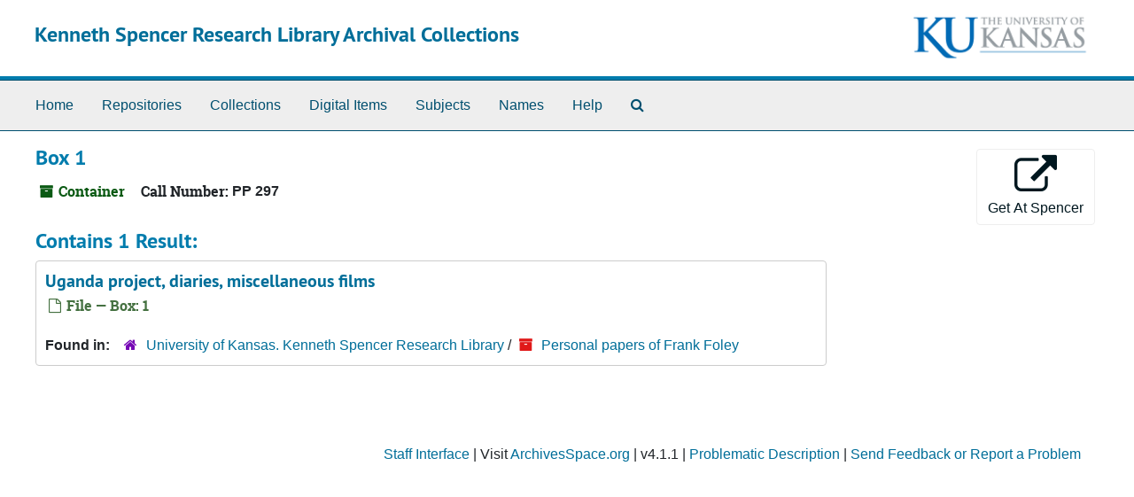

--- FILE ---
content_type: text/html;charset=utf-8
request_url: https://archives.lib.ku.edu/repositories/3/top_containers/8015
body_size: 4333
content:
<!DOCTYPE html>
<html lang="en">
<head>
	<meta charset="utf-8"/>
	<meta http-equiv="X-UA-Compatible" content="IE=edge"/>
	<meta name="viewport" content="width=device-width, initial-scale=1">
	<link rel="icon" type="image/png" href="/assets/KU-favicon.png">
	<title>Found 1 Results | Kenneth Spencer Research Library Archival Collections</title>
	<meta name="csrf-param" content="authenticity_token" />
<meta name="csrf-token" content="NMGMr27KCvlxrT0qlbtXU76KUEpJnOU/dyquaKgXWBupAwbm7zndZDeSFEJn5F805cizNOyjrOVrUpZzmTUbTQ==" />

		<meta name="referrer" content="origin-when-cross-origin" />

	<script>
	 var APP_PATH = '/';
	 var SHOW_IDENTIFIERS_IN_TREE = false;
	</script>

	<link rel="stylesheet" media="all" href="/assets/application-65346ce1b9e1d0663e2a055e0b2dddffb06b41c1d5cd4827bdc373d3b59295a6.css" />
	<script src="/assets/application-589dd4e86c691634ac2aec1683b4c758133e463261a6795a9e45d0f75b93fad7.js"></script>

	

		<!-- Begin plugin layout -->
		
		<!-- End plugin layout -->
		<!-- Begin plugin layout -->
		
		<!-- End plugin layout -->
		<!-- Begin plugin layout -->
		<link rel="stylesheet" media="screen" href="/assets/css/aeon_request_action.css" />

<script type="text/template" id="aeon_request_modal_template">
  <div class="modal fade aeon_request_selector_modal" id="aeon_request_selector_modal" tabindex="-1" role="dialog" aria-labelledby="aeon_request_selector_modalLabel" aria-hidden="true">
    <div class="modal-dialog">
      <div class="modal-content">
        <div class="modal-header">
          <button type="button" class="close" data-dismiss="modal" aria-hidden="true">&times;</button>
          <h3 class="modal-title" id="aeon_request_selector_modalLabel">Request Details</h3>
        </div>
        <div class="modal-body">
        </div>
        <div class="modal-footer">
          <button type="button" class="btn btn-default" data-dismiss="modal">Cancel</button>
        </div>
      </div>
    </div>
  </div>
</script>



		<!-- End plugin layout -->
		<!-- Begin plugin layout -->
		
		<!-- End plugin layout -->
		<!-- Begin plugin layout -->
		<!-- aspace_sitemap -->

		<!-- End plugin layout -->
		<!-- Begin plugin layout -->
		
		<!-- End plugin layout -->
		<!-- Begin plugin layout -->
		
		<!-- End plugin layout -->
		<!-- Begin plugin layout -->
		<!-- Global site tag (gtag.js) - Google Analytics -->
<script async src="https://www.googletagmanager.com/gtag/js?id=G-5QX6TE3DSK"></script>
<script>
  window.dataLayer = window.dataLayer || [];
  function gtag(){dataLayer.push(arguments);}
  gtag('js', new Date());

  gtag('config', 'UA-9718539-30');
  gtag('config', 'G-5QX6TE3DSK');
</script>


		<!-- End plugin layout -->

<!-- HTML5 shim and Respond.js for IE8 support of HTML5 elements and media queries -->
<!-- WARNING: Respond.js doesn't work if you view the page via file:// -->
<!--[if lt IE 9]>
	<script src="https://oss.maxcdn.com/html5shiv/3.7.3/html5shiv.min.js"></script>
	<script src="https://oss.maxcdn.com/respond/1.4.2/respond.min.js"></script>
<![endif]-->
</head>

<body class="min-h-screen d-flex flex-column">

		<!-- Begin plugin layout -->
		
		<!-- End plugin layout -->
		<!-- Begin plugin layout -->
		
		<!-- End plugin layout -->
		<!-- Begin plugin layout -->
		
		<!-- End plugin layout -->
		<!-- Begin plugin layout -->
		
		<!-- End plugin layout -->
		<!-- Begin plugin layout -->
		
		<!-- End plugin layout -->
		<!-- Begin plugin layout -->
		
		<!-- End plugin layout -->
		<!-- Begin plugin layout -->
		
		<!-- End plugin layout -->
		<!-- Begin plugin layout -->
		
		<!-- End plugin layout -->

	<div class="skipnav">
  <a class="sr-only sr-only-focusable" href="#maincontent">Skip to main content</a>
</div>


	<div class="container-fluid no-pad">
		<section id="header">
  <div class="d-flex row align-items-center px-4">
    <div class="col-sm-9">
      <p class="mb-2 h1">
          <a title="Return to the Kenneth Spencer Research Library Archival Collections homepage" href="https://archives.lib.ku.edu">
        Kenneth Spencer Research Library Archival Collections
          </a>
      </p>
    </div>
    <div class="col-sm-3 d-none d-md-block"><img class="logo" src="/assets/images/kuban2.png" alt="University of Kansas logo" /></div>
  </div>
</section>

		<section id="navigation">
  <nav class="navbar navbar-expand-lg navbar-light navbar-default bg-light p-0" aria-label="top-level navigation">
      <button type="button" class="navbar-toggler m-2 ml-auto" data-toggle="collapse" data-target="#collapsemenu" aria-expanded="false">
        <div class="container">
          <span class="sr-only">Navigation menu for smaller devices</span>
          <span class="navbar-toggler-icon"></span>
        </div>
      </button>
      <div class="collapse navbar-collapse top-bar pl-4" id="collapsemenu">
        <ul class="navbar-nav mr-auto">
            <li class="nav-item p-2">
              <a class="nav-link" href="/">Home</a>
            </li>
            <li class="nav-item p-2">
              <a class="nav-link" href="/repositories">Repositories</a>
            </li>
            <li class="nav-item p-2">
              <a class="nav-link" href="/repositories/resources">Collections</a>
            </li>
            <li class="nav-item p-2">
              <a class="nav-link" href="/objects?limit=digital_object">Digital Items</a>
            </li>
            <li class="nav-item p-2">
              <a class="nav-link" href="/subjects">Subjects</a>
            </li>
            <li class="nav-item p-2">
              <a class="nav-link" href="/agents">Names</a>
            </li>
            <li class="nav-item p-2">
              <a class="nav-link" href="/help"><span class="translation_missing" title="translation missing: en.Help">Help</span></a>
            </li>
            <li class="nav-item p-2"><a class="nav-link" href="/search?reset=true" title="Search The Archives">
                <span class="fa fa-search" aria-hidden="true"></span>
                <span class="sr-only">Search The Archives</span>
              </a>
            </li>
        </ul>
      </div>
  </nav>
</section>

	</div>

	<section id="content" class="container-fluid mt-2 pt-2 flex-grow-1">
		<a name="maincontent" id="maincontent"></a>
		
		<div id="main-content" class="containers">
<div class="d-flex">
  <div class="information flex-grow-1">
    

<h1>
    Box 1
</h1>


<div class="badge-and-identifier">
  <div class="record-type-badge top_container">
    <i class="fa fa-archive"></i>&#160;Container 
  </div>
    <div class="identifier">
      <span class="id-label">Call Number:</span>&#160;<span class="component">PP 297</span>
    </div>
</div>

  </div>
  <div class="page_actions">
    <div title="Page Actions" class="d-flex justify-content-end">
    <div class="large-badge text-center resource p-1">
        
<script src="/assets/js/aeon_request_action.js"></script>


    <form id="aeon_request_sub" target="_self" action="https://aeon.lib.ku.edu/aeon/aeon.dll/OpenURL" accept-charset="UTF-8" method="get"><input name="utf8" type="hidden" value="&#x2713;" autocomplete="off" />
          <input type='hidden' name='repo_code' value='Spencer' />
          <input type='hidden' name='repo_name' value='University of Kansas. Kenneth Spencer Research Library' />
          <input type='hidden' name='SystemID' value='ArchivesSpace' />
          <input type='hidden' name='ReturnLinkURL' value='https://archives.lib.ku.edu/repositories/3/top_containers/8015' />
          <input type='hidden' name='ReturnLinkSystemName' value='Back to ArchivesSpace' />
          <input type='hidden' name='Site' value='SPECCOLL' />
          <input type='hidden' name='EADNumber' value='https://archives.lib.ku.edu/repositories/3/top_containers/8015' />
          <input type='hidden' name='uri' value='/repositories/3/top_containers/8015' />
          <input type='hidden' name='display_string' value='Box 1: [Barcode: aspace.1163.box.1]' />
          <input type='hidden' name='publish' value='true' />
          <input type='hidden' name='collection_id' value='PP 297' />
          <input type='hidden' name='collection_title' value='Personal papers of Frank Foley' />
          <input type='hidden' name='accessrestrict' value='' />
          <input type='hidden' name='ItemInfo5' value='' />
          <input type='hidden' name='ItemInfo8' value='' />
          <input type='hidden' name='ItemInfo12' value='Personal papers of Frank Foley' />
          <input type='hidden' name='DocumentType' value='' />
          <input type='hidden' name='WebRequestForm' value='' />
          <input type='hidden' name='CallNumber' value='PP 297' />
          <input type='hidden' name='Location_1' value='Annex' />
          <input type='hidden' name='instance_top_container_long_display_string_1' value='Annex' />
          <input type='hidden' name='ItemInfo11' value='/locations/11677' />
          <input type='hidden' name='Location' value='Annex [Offsite]' />
          <input type='hidden' name='ItemInfo14' value='/repositories/3/resources/177' />
          <input type='hidden' name='SubLocation' value='Box 1' />
          <input type='hidden' name='ItemVolume' value='' />
          <input type='hidden' name='ItemIssue' value='' />
          <input type='hidden' name='ItemTitle' value='Personal papers of Frank Foley' />
              <input type='hidden' name='instance_top_container_long_display_string' value='Annex [Offsite]' />
              <input type='hidden' name='instance_top_container_last_modified_by' value='admin' />
              <input type='hidden' name='instance_top_container_display_string' value='Box 1: [Barcode: aspace.1163.box.1]' />
              <input type='hidden' name='instance_top_container_restricted' value='false' />
              <input type='hidden' name='instance_top_container_created_by' value='admin' />
              <input type='hidden' name='instance_top_container_indicator' value='1' />
              <input type='hidden' name='instance_top_container_barcode' value='aspace.1163.box.1' />
              <input type='hidden' name='instance_top_container_type' value='box' />
              <input type='hidden' name='instance_top_container_uri' value='/repositories/3/top_containers/8015' />
              <input type='hidden' name='instance_top_container_collection_identifier' value='PP 297' />
              <input type='hidden' name='instance_top_container_collection_display_string' value='Personal papers of Frank Foley' />
              <input type='hidden' name='instance_top_container_series_identifier' value='' />
              <input type='hidden' name='instance_top_container_series_display_string' value='' />
              <input type='hidden' name='ReferenceNumber' value='aspace.1163.box.1' />
              <input type='hidden' name='ItemInfo1' value='N' />
              <input type='hidden' name='ItemVolume' value='Box 1' />
              <input type='hidden' name='ItemInfo10' value='/repositories/3/top_containers/8015' />
              <input type='hidden' name='ItemIssue' value='' />
              <input type='hidden' name='Location' value='Annex [Offsite]' />
              <input type='hidden' name='ItemInfo11' value='/locations/11677' />
      <input type='hidden' name='Site' value='SPECCOLL'>
      <button type="submit" class="btn page_action request btn-default" title="Get At Spencer">
        <i class="fa fa-external-link fa-external-link-alt fa-3x"></i><br/>Get At Spencer
      </button>
</form>



    </div>
</div>

  </div>
</div>
<div class="row">
  <div class="col-sm-9">

    <div class="staff-hidden d-none">
    </div>

      <h2>Contains 1 Result:</h2>
           <div class="recordrow" style="clear:both" data-uri="/repositories/3/archival_objects/1163">
    

<h3>
    <a class="record-title" href="/repositories/3/archival_objects/1163">  Uganda project, diaries, miscellaneous films</a>
</h3>


<div class="badge-and-identifier">
  <div class="record-type-badge archival_object">
    <i class="fa fa-file-o"></i>&#160;File  &mdash; Box: 1
  </div>
</div>

    <div class="recordsummary" style="clear:both">


    <div class="dates">
      
    </div>

  <div class="staff-hidden d-none">
  </div>

    

  <div class="result_context">
      <strong>Found in: </strong>
<span class="repo_name">
  <span class='record-type-badge repository' aria-hidden='true'>       <i class='fa fa-home'></i>     </span>
  <a href="/repositories/3">University of Kansas. Kenneth Spencer Research Library</a>
</span>

          /
<span class="resource_name">
  <span class='record-type-badge resource' aria-hidden='true'>       <i class='fa fa-archive'></i>     </span>
    <a href="/repositories/3/resources/177">Personal papers of Frank Foley</a>
</span>

  </div>




</div>


    <div>
    </div>

   </div>

      
  </div>

</div>
</div>

	</section>

	<div class="container-fluid panel-footer">
  <div class="row">
     <div class="col-md-12">
       <p class="footer-items"><a href="https://archivesspace.lib.ku.edu">Staff Interface</a>
         | Visit <a href='http://archivesspace.org'>ArchivesSpace.org</a>
         | v4.1.1
         | <a href="https://spencer.lib.ku.edu/collections/problematic-description">Problematic Description</a>
          | <a id='aspaceFeedbackLink' href='https://ku.libwizard.com/loader.php?id=2a261b2a233162b5c22f19b23b44f87f' target='_blank'>Send Feedback or Report a Problem</a></p>
     </div>
  </div>
</div>


</body>
</html>
